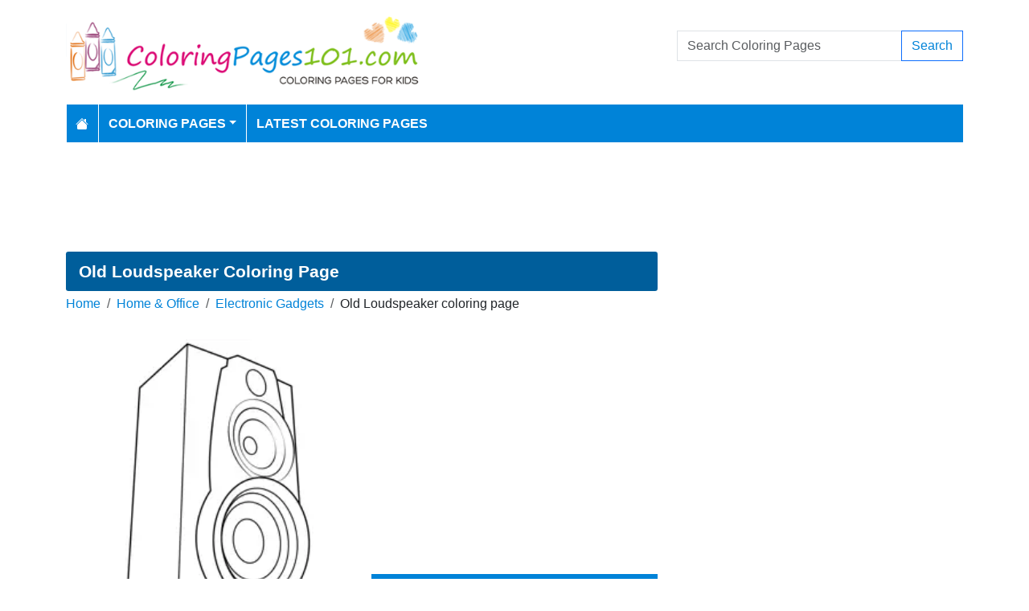

--- FILE ---
content_type: text/html; charset=utf-8
request_url: https://www.coloringpages101.com/Electronic-Gadgets-coloring-pages/96179-Old-Loudspeaker-coloring-page
body_size: 6726
content:
<!DOCTYPE html>
<html>
<head>
    <meta charset="utf-8" />
    <meta name="viewport" content="width=device-width, initial-scale=1.0" />
    <title>Old Loudspeaker Coloring Page for Kids - Free Electronic Gadgets Printable Coloring Pages Online for Kids - ColoringPages101.com | Coloring Pages for Kids</title>
    <meta name="description" content="Free printable Old Loudspeaker coloring page for kids to download, Electronic Gadgets coloring pages" />
    <meta name="keywords" content="Old Loudspeaker,Electronic Gadgets, Electronics" />
    <link rel="apple-touch-icon" sizes="180x180" href="/apple-touch-icon.png">
<link rel="icon" type="image/png" sizes="32x32" href="/favicon-32x32.png">
<link rel="icon" type="image/png" sizes="16x16" href="/favicon-16x16.png">
<link rel="manifest" href="/site.webmanifest">
<link rel="mask-icon" href="/safari-pinned-tab.svg" color="#5bbad5">
<meta name="msapplication-TileColor" content="#da532c">
<meta name="theme-color" content="#ffffff">
<meta name="p:domain_verify" content="4dea89f9d78b6bc8e78d8cbe3026a586"/>
    
        <meta property="og:image" content="https://www.coloringpages101.com/coloring-pages/Home--Office/Electronic-Gadgets/Old-Loudspeaker.webp" />
        <meta property="og:url" content="https://www.coloringpages101.com/Electronic-Gadgets-coloring-pages/96179-Old-Loudspeaker-coloring-page" />
    
        <link href="https://cdn.jsdelivr.net/npm/bootstrap@5.3.6/dist/css/bootstrap.min.css" rel="stylesheet" integrity="sha384-4Q6Gf2aSP4eDXB8Miphtr37CMZZQ5oXLH2yaXMJ2w8e2ZtHTl7GptT4jmndRuHDT" crossorigin="anonymous">
        <link rel="stylesheet" href="/themes/ColoringPages101/site.min.css" />
    
    
    
    <script type="application/ld+json">
    {
      "@context": "https://schema.org/",
      "@type": "ImageObject",
      "contentUrl": "https://www.coloringpages101.com/coloring-pages/Home--Office/Electronic-Gadgets/Old-Loudspeaker.webp",
      "creditText": "Old Loudspeaker Coloring Page for Kids",
      "creator": {
        "@type": "Organization",
        "name": "ColoringPages101"
       }
    }
    </script>




        <link rel="amphtml" href="https://www.coloringpages101.com/amp/Electronic-Gadgets-coloring-pages/96179-Old-Loudspeaker-coloring-page" />

    
    <script async src="//pagead2.googlesyndication.com/pagead/js/adsbygoogle.js"></script>

</head>
<body>
    
<header>
    <div class="container">

        <div class="row">
            <div class="col-sm-5"><a href="/"><img src="/themes/coloringpages101/images/logo.png" class="img-fluid w-100 my-3" width="550" height="100" alt="Logo" /></a></div>
            <div class="col-sm-3 align-self-center text-center">

            </div>
            <div class="col-sm-4 d-flex align-items-center">
                <form class="w-100" action="/search" method="post">
                    <div class="input-group mb-3">
                        <input type="text" class="form-control" placeholder="Search Coloring Pages" aria-label="Search Coloring Pages" aria-describedby="button-addon2" name="search">
                        <div class="input-group-append">
                            <button class="btn btn-outline-primary" type="submit" id="button-addon2" name="btnSearch" value="1">Search</button>
                        </div>

                    </div>
                </form>
            </div>
        </div>

        <nav class="navbar navbar-dark navbar-expand-md">
            <button class="navbar-toggler" type="button" data-bs-toggle="collapse" data-bs-target="#navbarCollapse"
                    aria-controls="navbarCollapse" aria-expanded="false" aria-label="Toggle navigation">
                <span class="navbar-toggler-icon"></span>
            </button>
            <div class="collapse navbar-collapse" id="navbarCollapse">
                <ul class="navbar-nav">
                    <li class="nav-item">
                        <a class="nav-link" href="/">
                            <svg xmlns="http://www.w3.org/2000/svg" width="16" height="16" fill="currentColor" class="bi bi-house-fill" viewBox="0 0 16 16">
                                <path d="M8.707 1.5a1 1 0 0 0-1.414 0L.646 8.146a.5.5 0 0 0 .708.708L8 2.207l6.646 6.647a.5.5 0 0 0 .708-.708L13 5.793V2.5a.5.5 0 0 0-.5-.5h-1a.5.5 0 0 0-.5.5v1.293z" />
                                <path d="m8 3.293 6 6V13.5a1.5 1.5 0 0 1-1.5 1.5h-9A1.5 1.5 0 0 1 2 13.5V9.293z" />
                            </svg>
                        </a>
                    </li>
                    <li class="nav-item dropdown">
                        <a class="nav-link dropdown-toggle" href="/coloring-pages-for-kids" id="navbarDropdown" role="button" data-bs-toggle="dropdown" aria-haspopup="true" aria-expanded="false">Coloring Pages</a>

                        <ul class="dropdown-menu multi-column columns-2" aria-labelledby="navbarDropdown">
                            <div class="row g-0">
                                    <div class="col-6">
                                        <ul class="multi-column-dropdown">
                                                <li><a class="dropdown-item" href="/Activities-coloring-pages">Activities</a></li>
                                                <li><a class="dropdown-item" href="/Animals-coloring-pages">Animals</a></li>
                                                <li><a class="dropdown-item" href="/Animated-Movies-coloring-pages">Animated Movies</a></li>
                                                <li><a class="dropdown-item" href="/Animated-TV-Series-coloring-pages">Animated Series</a></li>
                                                <li><a class="dropdown-item" href="/Anime-and-Manga-coloring-pages">Anime and Manga</a></li>
                                                <li><a class="dropdown-item" href="/Architectures-coloring-pages">Architectures</a></li>
                                                <li><a class="dropdown-item" href="/Cartoon-Characters-coloring-pages">Cartoon Characters</a></li>
                                                <li><a class="dropdown-item" href="/Cartoon-Movies-coloring-pages">Cartoon Movies</a></li>
                                                <li><a class="dropdown-item" href="/Cartoons-coloring-pages">Cartoons</a></li>
                                                <li><a class="dropdown-item" href="/Comics-coloring-pages">Comics</a></li>
                                                <li><a class="dropdown-item" href="/Countries-coloring-pages">Countries</a></li>
                                                <li><a class="dropdown-item" href="/Education-coloring-pages">Education</a></li>
                                                <li><a class="dropdown-item" href="/Entertainment-coloring-pages">Entertainment</a></li>
                                                <li><a class="dropdown-item" href="/Everyday-Objects-coloring-pages">Everyday Objects</a></li>
                                                <li><a class="dropdown-item" href="/Famous-Artist-coloring-pages">Famous Artist</a></li>
                                                <li><a class="dropdown-item" href="/Fantasy-and-Sci-Fi-coloring-pages">Fantasy and Sci-Fi</a></li>
                                                <li><a class="dropdown-item" href="/Fashion-coloring-pages">Fashion</a></li>
                                                <li><a class="dropdown-item" href="/Film--TV-coloring-pages">Film &amp; TV</a></li>
                                                <li><a class="dropdown-item" href="/Flowers-coloring-pages">Flowers</a></li>
                                                <li><a class="dropdown-item" href="/Food--Drinks-coloring-pages">Food &amp; Drinks</a></li>
                                        </ul>
                                    </div>
                                    <div class="col-6">
                                        <ul class="multi-column-dropdown">
                                                <li><a class="dropdown-item" href="/Fruits-coloring-pages">Fruits</a></li>
                                                <li><a class="dropdown-item" href="/Good-Habits-coloring-pages">Good Habits</a></li>
                                                <li><a class="dropdown-item" href="/Holidays-coloring-pages">Holidays</a></li>
                                                <li><a class="dropdown-item" href="/Home--Office-coloring-pages">Home &amp; Office</a></li>
                                                <li><a class="dropdown-item" href="/Military-coloring-pages">Military</a></li>
                                                <li><a class="dropdown-item" href="/Musical-Instruments-coloring-pages">Musical Instruments</a></li>
                                                <li><a class="dropdown-item" href="/Mythical-Creatures-coloring-pages">Mythical Creatures</a></li>
                                                <li><a class="dropdown-item" href="/Natural-World-coloring-pages">Natural World</a></li>
                                                <li><a class="dropdown-item" href="/Nature-coloring-pages">Nature</a></li>
                                                <li><a class="dropdown-item" href="/Other-coloring-pages">Other</a></li>
                                                <li><a class="dropdown-item" href="/Peoples-coloring-pages">Peoples</a></li>
                                                <li><a class="dropdown-item" href="/Plants--Trees-coloring-pages">Plants &amp; Trees</a></li>
                                                <li><a class="dropdown-item" href="/Princess-coloring-pages">Princess</a></li>
                                                <li><a class="dropdown-item" href="/Religions-coloring-pages">Religions</a></li>
                                                <li><a class="dropdown-item" href="/Sports-coloring-pages">Sports</a></li>
                                                <li><a class="dropdown-item" href="/Technology-coloring-pages">Technology</a></li>
                                                <li><a class="dropdown-item" href="/Toys-coloring-pages">Toys</a></li>
                                                <li><a class="dropdown-item" href="/Transport-coloring-pages">Transport</a></li>
                                                <li><a class="dropdown-item" href="/Vegetables-coloring-pages">Vegetables</a></li>
                                                <li><a class="dropdown-item" href="/Video-Games-coloring-pages">Video Games</a></li>
                                        </ul>
                                    </div>
                            </div>
                        </ul>
                    </li>

                    <li class="nav-item">
                        <a class="nav-link" href="/latest-coloring-pages">Latest Coloring Pages</a>
                    </li>



                </ul>
            </div>
        </nav>
    </div>
</header>
<div class="container mt-2 topbanner">
            <div class="row d-print-none">
            <div class="col-12">
                <div style="mb-2" style="height: 120px;">
<!-- ColoringPages101 -->
<ins class="adsbygoogle"
     style="display:block;width:100%;height:120px;"
     data-ad-client="ca-pub-5462037705331087"
     data-ad-slot="7261089452"></ins>
</div>
            </div>
        </div>

</div>
    


<div class="vh-100 coloring-page-print">
    <img src="/coloring-pages/Home--Office/Electronic-Gadgets/Old-Loudspeaker.webp" />
</div>
<div class="container my-2 d-print-none">
    <div class="row">
        <div class="col-lg-8">
            <h1>Old Loudspeaker Coloring Page</h1>
            <div class="my-1">
                <nav aria-label="breadcrumb">
<ol class="breadcrumb">
<li class="breadcrumb-item"><a href="/"> Home</a></li>
<li class="breadcrumb-item"><a href="/Home--Office-coloring-pages"> Home & Office </a></li>
<li class="breadcrumb-item"><a href="/Home--Office/Electronic-Gadgets-coloring-pages"> Electronic Gadgets </a></li>
<li class="breadcrumb-item">Old Loudspeaker coloring page</li>
</ol>
</nav>


            </div>
            <div class="row">
                <div class="col-md-6">
                    <a href="/coloring-pages/Home--Office/Electronic-Gadgets/Old-Loudspeaker.webp" target="_blank">
                        <img src="/coloring-pages/Home--Office/Electronic-Gadgets/Old-Loudspeaker-thumb.webp" alt="Old Loudspeaker" class="mx-auto d-block my-3 img-fluid w-100" fetchpriority="high" width="250" height="250" />
                    </a>
                </div>
                <div class="col-md-6">

                            <div class="row d-print-none">
            <div class="col-12">
                <div style="height: 300px;">
<!-- ColoringPages101 -->
<ins class="adsbygoogle"
     style="display:block;width:100%;height:300px;"
     data-ad-client="ca-pub-5462037705331087"
     data-ad-slot="7261089452"></ins>
</div>
            </div>
        </div>

                    <div class="d-flex gap-2 my-2">
                        <a class="btn btn-primary btn-lg flex-fill" href="javascript:;" onclick="window.print();">Print</a>
                        <a class="btn btn-primary btn-lg flex-fill d-none share-button" href="javascript:shareLink();">Share</a>
                    </div>
                    <div class="d-flex gap-2 my-2">
                        <a class="btn btn-outline-primary btn-lg flex-fill" href="/Electronic-Gadgets-coloring-pages/96179-Old-Loudspeaker-coloring-page?pdf=1">Download PDF</a>
                        <a class="btn btn-outline-primary btn-lg flex-fill" href="/Electronic-Gadgets-coloring-pages/96179-Old-Loudspeaker-coloring-page?download=1">Download PNG</a>
                    </div>
                    <div class="d-grid gap-3 my-2">

                    </div>
                        <div> Tags: <a href="/search/Old%20Loudspeaker">Old Loudspeaker</a>, <a href="/search/Electronic%20Gadgets">Electronic Gadgets</a>, <a href="/search/Electronics">Electronics</a></div>
                </div>
            </div>


            <h2 class="text-bg-primary p-3 rounded-top">More Electronic Gadgets Coloring Pages</h2>
                        <div class="row g-2">
                                    <div class="col-md-3 col-sm-4 col-6">
                                        <div class="card image-box h-100">
        <a href="/Electronic-Gadgets-coloring-pages/104789-Sleepy-Cartoon-Television-Character-coloring-page"><img class="card-img-top lazy img-fluid" data-src="/coloring-pages/Home--Office/Electronic-Gadgets/sleepy-television-thumb.webp" alt="Sleepy Cartoon Television Character Free Coloring Page for Kids" width="250" height="250"></a>

    <div class="card-body">
        <h5 class="card-title"><a href="/Electronic-Gadgets-coloring-pages/104789-Sleepy-Cartoon-Television-Character-coloring-page">Sleepy Cartoon Television Character</a></h5>
    </div>
</div>
                                    </div>
                                    <div class="col-md-3 col-sm-4 col-6">
                                        <div class="card image-box h-100">
        <a href="/Electronic-Gadgets-coloring-pages/96193-Two-Laptop-coloring-page"><img class="card-img-top lazy img-fluid" data-src="/coloring-pages/Home--Office/Electronic-Gadgets/Two-Laptop-thumb.webp" alt="Two Laptop Free Coloring Page for Kids" width="250" height="250"></a>

    <div class="card-body">
        <h5 class="card-title"><a href="/Electronic-Gadgets-coloring-pages/96193-Two-Laptop-coloring-page">Two Laptop</a></h5>
    </div>
</div>
                                    </div>
                                    <div class="col-md-3 col-sm-4 col-6">
                                        <div class="card image-box h-100">
        <a href="/Electronic-Gadgets-coloring-pages/96192-Socket-coloring-page"><img class="card-img-top lazy img-fluid" data-src="/coloring-pages/Home--Office/Electronic-Gadgets/Socket-thumb.webp" alt="Socket Free Coloring Page for Kids" width="250" height="250"></a>

    <div class="card-body">
        <h5 class="card-title"><a href="/Electronic-Gadgets-coloring-pages/96192-Socket-coloring-page">Socket</a></h5>
    </div>
</div>
                                    </div>
                                    <div class="col-md-3 col-sm-4 col-6">
                                        <div class="card image-box h-100">
        <a href="/Electronic-Gadgets-coloring-pages/96191-Computer-Lcd-Projector-With-Remote-coloring-page"><img class="card-img-top lazy img-fluid" data-src="/coloring-pages/Home--Office/Electronic-Gadgets/Computer-Lcd-Projector-With-Remote-thumb.webp" alt="Computer Lcd Projector With Remote Free Coloring Page for Kids" width="250" height="250"></a>

    <div class="card-body">
        <h5 class="card-title"><a href="/Electronic-Gadgets-coloring-pages/96191-Computer-Lcd-Projector-With-Remote-coloring-page">Computer Lcd Projector With Remote</a></h5>
    </div>
</div>
                                    </div>
                                    <div class="col-md-3 col-sm-4 col-6">
                                        <div class="card image-box h-100">
        <a href="/Electronic-Gadgets-coloring-pages/96190-Electric-Plug-coloring-page"><img class="card-img-top lazy img-fluid" data-src="/coloring-pages/Home--Office/Electronic-Gadgets/Electric-Plug-thumb.webp" alt="Electric Plug Free Coloring Page for Kids" width="250" height="250"></a>

    <div class="card-body">
        <h5 class="card-title"><a href="/Electronic-Gadgets-coloring-pages/96190-Electric-Plug-coloring-page">Electric Plug</a></h5>
    </div>
</div>
                                    </div>
                                    <div class="col-md-3 col-sm-4 col-6">
                                        <div class="card image-box h-100">
        <a href="/Electronic-Gadgets-coloring-pages/96189-Electrical-Socket-coloring-page"><img class="card-img-top lazy img-fluid" data-src="/coloring-pages/Home--Office/Electronic-Gadgets/Electrical-Socket-thumb.webp" alt="Electrical Socket Free Coloring Page for Kids" width="250" height="250"></a>

    <div class="card-body">
        <h5 class="card-title"><a href="/Electronic-Gadgets-coloring-pages/96189-Electrical-Socket-coloring-page">Electrical Socket</a></h5>
    </div>
</div>
                                    </div>
                                    <div class="col-md-3 col-sm-4 col-6">
                                        <div class="card image-box h-100">
        <a href="/Electronic-Gadgets-coloring-pages/96188-Energy-Plug-coloring-page"><img class="card-img-top lazy img-fluid" data-src="/coloring-pages/Home--Office/Electronic-Gadgets/Energy-Plug-thumb.webp" alt="Energy Plug Free Coloring Page for Kids" width="250" height="250"></a>

    <div class="card-body">
        <h5 class="card-title"><a href="/Electronic-Gadgets-coloring-pages/96188-Energy-Plug-coloring-page">Energy Plug</a></h5>
    </div>
</div>
                                    </div>
                                    <div class="col-md-3 col-sm-4 col-6">
                                        <div class="card image-box h-100">
        <a href="/Electronic-Gadgets-coloring-pages/96187-Headphones-coloring-page"><img class="card-img-top lazy img-fluid" data-src="/coloring-pages/Home--Office/Electronic-Gadgets/Headphones-thumb.webp" alt="Headphones Free Coloring Page for Kids" width="250" height="250"></a>

    <div class="card-body">
        <h5 class="card-title"><a href="/Electronic-Gadgets-coloring-pages/96187-Headphones-coloring-page">Headphones</a></h5>
    </div>
</div>
                                    </div>
                                    <div class="col-md-3 col-sm-4 col-6">
                                        <div class="card image-box h-100">
        <a href="/Electronic-Gadgets-coloring-pages/96186-Laptop-coloring-page"><img class="card-img-top lazy img-fluid" data-src="/coloring-pages/Home--Office/Electronic-Gadgets/Laptop-thumb.webp" alt="Laptop Free Coloring Page for Kids" width="250" height="250"></a>

    <div class="card-body">
        <h5 class="card-title"><a href="/Electronic-Gadgets-coloring-pages/96186-Laptop-coloring-page">Laptop</a></h5>
    </div>
</div>
                                    </div>
                                    <div class="col-md-3 col-sm-4 col-6">
                                        <div class="card image-box h-100">
        <a href="/Electronic-Gadgets-coloring-pages/96185-Latest-Computer-coloring-page"><img class="card-img-top lazy img-fluid" data-src="/coloring-pages/Home--Office/Electronic-Gadgets/Latest-Computer-thumb.webp" alt="Latest Computer Free Coloring Page for Kids" width="250" height="250"></a>

    <div class="card-body">
        <h5 class="card-title"><a href="/Electronic-Gadgets-coloring-pages/96185-Latest-Computer-coloring-page">Latest Computer</a></h5>
    </div>
</div>
                                    </div>
                                    <div class="col-md-3 col-sm-4 col-6">
                                        <div class="card image-box h-100">
        <a href="/Electronic-Gadgets-coloring-pages/96184-Lens-coloring-page"><img class="card-img-top lazy img-fluid" data-src="/coloring-pages/Home--Office/Electronic-Gadgets/Lens-thumb.webp" alt="Lens Free Coloring Page for Kids" width="250" height="250"></a>

    <div class="card-body">
        <h5 class="card-title"><a href="/Electronic-Gadgets-coloring-pages/96184-Lens-coloring-page">Lens</a></h5>
    </div>
</div>
                                    </div>
                                    <div class="col-md-3 col-sm-4 col-6">
                                        <div class="card image-box h-100">
        <a href="/Electronic-Gadgets-coloring-pages/96183-Loudspeaker-coloring-page"><img class="card-img-top lazy img-fluid" data-src="/coloring-pages/Home--Office/Electronic-Gadgets/Loudspeaker-thumb.webp" alt="Loudspeaker Free Coloring Page for Kids" width="250" height="250"></a>

    <div class="card-body">
        <h5 class="card-title"><a href="/Electronic-Gadgets-coloring-pages/96183-Loudspeaker-coloring-page">Loudspeaker</a></h5>
    </div>
</div>
                                    </div>
                                    <div class="col-md-3 col-sm-4 col-6">
                                        <div class="card image-box h-100">
        <a href="/Electronic-Gadgets-coloring-pages/96182-Microphone-coloring-page"><img class="card-img-top lazy img-fluid" data-src="/coloring-pages/Home--Office/Electronic-Gadgets/Microphone-thumb.webp" alt="Microphone Free Coloring Page for Kids" width="250" height="250"></a>

    <div class="card-body">
        <h5 class="card-title"><a href="/Electronic-Gadgets-coloring-pages/96182-Microphone-coloring-page">Microphone</a></h5>
    </div>
</div>
                                    </div>
                        </div>
            <a href="/Home--Office/Electronic-Gadgets-coloring-pages" class="btn btn-primary float-end mt-2">View All Electronic Gadgets Coloring Pages</a>
            <div class="clearfix"></div>

        </div>
        <div class="col-lg-4">
                    <div class="row d-print-none">
            <div class="col-12">
                <div style="height: 600px;">
<!-- ColoringPages101 -->
<ins class="adsbygoogle"
     style="display:block;width:100%;height:600px;"
     data-ad-client="ca-pub-5462037705331087"
     data-ad-slot="7261089452"></ins>
</div>
            </div>
        </div>

            <div class="m-3"></div>
                <div class="card">
        <div class="card-body tagcloud">
            <a href="/search/abba" class="tagw_4">abba</a> 
<a href="/search/Aggron" class="tagw_4">Aggron</a> 
<a href="/search/alphabet%20lore" class="tagw_4">alphabet lore</a> 
<a href="/search/Amber%20Brawl%20Stars" class="tagw_4">Amber Brawl Stars</a> 
<a href="/search/Anakin%20Skywalker" class="tagw_4">Anakin Skywalker</a> 
<a href="/search/Animal" class="tagw_4">Animal</a> 
<a href="/search/Associates%20Factory" class="tagw_4">Associates Factory</a> 
<a href="/search/Astro%20bot" class="tagw_4">Astro bot</a> 
<a href="/search/baby%20cow" class="tagw_4">baby cow</a> 
<a href="/search/bagpipe" class="tagw_3">bagpipe</a> 
<a href="/search/Banban" class="tagw_3">Banban</a> 
<a href="/search/blob" class="tagw_4">blob</a> 
<a href="/search/bloop" class="tagw_3">bloop</a> 
<a href="/search/Bluey" class="tagw_4">Bluey</a> 
<a href="/search/Bowser%20Jr" class="tagw_3">Bowser Jr</a> 
<a href="/search/Cartoon" class="tagw_4">Cartoon</a> 
<a href="/search/charizard" class="tagw_4">charizard</a> 
<a href="/search/Chi%20Chi%20The%20Amazing%20World%20of%20Gumball" class="tagw_4">Chi Chi The Amazing World of Gumball</a> 
<a href="/search/Clash%20royale" class="tagw_4">Clash royale</a> 
<a href="/search/Cleveland%20indians" class="tagw_4">Cleveland indians</a> 
<a href="/search/Colour%20blocks" class="tagw_4">Colour blocks</a> 
<a href="/search/Courtyard%20Hotel" class="tagw_4">Courtyard Hotel</a> 
<a href="/search/Cyclop%201" class="tagw_4">Cyclop 1</a> 
<a href="/search/diego" class="tagw_4">diego</a> 
<a href="/search/Disney%20Robin%20Hood" class="tagw_4">Disney Robin Hood</a> 
<a href="/search/dodge%20challenger" class="tagw_4">dodge challenger</a> 
<a href="/search/dodger" class="tagw_4">dodger</a> 
<a href="/search/dogs" class="tagw_4">dogs</a> 
<a href="/search/doom" class="tagw_4">doom</a> 
<a href="/search/doors" class="tagw_3">doors</a> 
<a href="/search/Dragons" class="tagw_4">Dragons</a> 
<a href="/search/Eternal%20Voyager%20Skin%20Fortnite" class="tagw_4">Eternal Voyager Skin Fortnite</a> 
<a href="/search/Flapjack%206" class="tagw_4">Flapjack 6</a> 
<a href="/search/fred%20bear" class="tagw_4">fred bear</a> 
<a href="/search/Gabbys%20dollhouse" class="tagw_4">Gabbys dollhouse</a> 
<a href="/search/Go%20Go%20Dino" class="tagw_4">Go Go Dino</a> 
<a href="/search/golf" class="tagw_4">golf</a> 
<a href="/search/Green%20rainbow%20friends" class="tagw_4">Green rainbow friends</a> 
<a href="/search/hammer%20bro" class="tagw_4">hammer bro</a> 
<a href="/search/hanuman" class="tagw_4">hanuman</a> 
<a href="/search/Hello%20kitty" class="tagw_4">Hello kitty</a> 
<a href="/search/I%20ready" class="tagw_4">I ready</a> 
<a href="/search/kangaskhan" class="tagw_4">kangaskhan</a> 
<a href="/search/kirishima" class="tagw_4">kirishima</a> 
<a href="/search/Kitsune%20Blox%20Fruits" class="tagw_4">Kitsune Blox Fruits</a> 
<a href="/search/lilo%20and%20stitch" class="tagw_4">lilo and stitch</a> 
<a href="/search/Ludwig%20Mario" class="tagw_4">Ludwig Mario</a> 
<a href="/search/machine%20gun" class="tagw_4">machine gun</a> 
<a href="/search/mario" class="tagw_4">mario</a> 
<a href="/search/mcqueen" class="tagw_4">mcqueen</a> 
<a href="/search/mega%20beedrill" class="tagw_4">mega beedrill</a> 
<a href="/search/Melonie" class="tagw_4">Melonie</a> 
<a href="/search/metro" class="tagw_4">metro</a> 
<a href="/search/Minecraft" class="tagw_4">Minecraft</a> 
<a href="/search/MLB%20Team%20Logos" class="tagw_3">MLB Team Logos</a> 
<a href="/search/Mourning%20Dove" class="tagw_4">Mourning Dove</a> 
<a href="/search/My%20Hero%20Academia" class="tagw_4">My Hero Academia</a> 
<a href="/search/MY%20LITTLE%20PONY" class="tagw_3">MY LITTLE PONY</a> 
<a href="/search/NBA%20Logo" class="tagw_3">NBA Logo</a> 
<a href="/search/nintendo%20yoshi" class="tagw_4">nintendo yoshi</a> 
<a href="/search/Numberblocks%20nine" class="tagw_4">Numberblocks nine</a> 
<a href="/search/Numberblocks%20two" class="tagw_3">Numberblocks two</a> 
<a href="/search/pat%20mat" class="tagw_4">pat mat</a> 
<a href="/search/peppa" class="tagw_4">peppa</a> 
<a href="/search/Piggy%20Roblox" class="tagw_4">Piggy Roblox</a> 
<a href="/search/pikachu" class="tagw_4">pikachu</a> 
<a href="/search/plate" class="tagw_4">plate</a> 
<a href="/search/POKEMON" class="tagw_4">POKEMON</a> 
<a href="/search/Pok%C3%A9mon" class="tagw_4">Pokémon</a> 
<a href="/search/pokemon%20mew" class="tagw_4">pokemon mew</a> 
<a href="/search/poppy%20playtime" class="tagw_1">poppy playtime</a> 
<a href="/search/rainbow%20friends" class="tagw_3">rainbow friends</a> 
<a href="/search/rayquaza" class="tagw_4">rayquaza</a> 
<a href="/search/remote" class="tagw_4">remote</a> 
<a href="/search/Republic%20Day" class="tagw_2">Republic Day</a> 
<a href="/search/Salazzle%20Pokemon" class="tagw_4">Salazzle Pokemon</a> 
<a href="/search/scarlet%20witch" class="tagw_4">scarlet witch</a> 
<a href="/search/Seattle%20Seahawks%20coloring%20page" class="tagw_4">Seattle Seahawks coloring page</a> 
<a href="/search/Shin%20chan" class="tagw_2">Shin chan</a> 
<a href="/search/shizuka" class="tagw_4">shizuka</a> 
<a href="/search/Smiling%20Friends" class="tagw_3">Smiling Friends</a> 
<a href="/search/Sonic" class="tagw_3">Sonic</a> 
<a href="/search/spiderman" class="tagw_4">spiderman</a> 
<a href="/search/Stitch" class="tagw_4">Stitch</a> 
<a href="/search/Stranger%20things" class="tagw_4">Stranger things</a> 
<a href="/search/Tatsugiri" class="tagw_4">Tatsugiri</a> 
<a href="/search/tiny%20toon" class="tagw_4">tiny toon</a> 
<a href="/search/titipo" class="tagw_3">titipo</a> 
<a href="/search/Total%20Drama%20Island%20harold" class="tagw_4">Total Drama Island harold</a> 
<a href="/search/Toyota" class="tagw_4">Toyota</a> 
<a href="/search/TRAIN" class="tagw_4">TRAIN</a> 
<a href="/search/tsareena" class="tagw_4">tsareena</a> 
<a href="/search/Twirlywoos" class="tagw_4">Twirlywoos</a> 
<a href="/search/Ugly" class="tagw_4">Ugly</a> 
<a href="/search/Unit" class="tagw_4">Unit</a> 
<a href="/search/URANUS" class="tagw_4">URANUS</a> 
<a href="/search/valentines" class="tagw_4">valentines</a> 
<a href="/search/Zootopia" class="tagw_4">Zootopia</a> 
<a href="/search/Zootropolis" class="tagw_4">Zootropolis</a> 
<a href="/search/Zygarde" class="tagw_3">Zygarde</a> 

        </div>
    </div>

        </div>
    </div>


</div>
<div class="modal fade" id="imageModal" tabindex="-1" aria-labelledby="exampleModalLabel" aria-hidden="true">
    <div class="modal-dialog modal-dialog-centered">
        <div class="modal-content">
            <div class="modal-header">
                <button type="button" class="btn-close" data-bs-dismiss="modal" aria-label="Close"></button>
            </div>
            <div class="modal-body text-center">
                <a class="btn btn-primary btn-md" href="/Electronic-Gadgets-coloring-pages/96179-Old-Loudspeaker-coloring-page?pdf=1">Download PDF</a>
                <a class="btn btn-primary btn-md" href="/Electronic-Gadgets-coloring-pages/96179-Old-Loudspeaker-coloring-page?download=1">Download PNG</a>
                <a class="btn btn-primary btn-md d-none share-button" href="javascript:shareLink();">Share</a>
            </div>
            <div class="modal-footer">
                <button type="button" class="btn btn-secondary" data-bs-dismiss="modal">Close</button>
            </div>
        </div>
    </div>
</div>


    <footer>
    <div class="bg-dark py-4">
        <div class="container">
            <div class="row">

                <div class="col-lg-2">
                        <p>Information</p>
                        <ul class="fa-ul">
                                <li><i class="fa-li fa fa-arrow-right"></i><a href="/contactus">Contact Us</a></li>
                                <li><i class="fa-li fa fa-arrow-right"></i><a href="/pages/privacy-policy">Privacy Policy</a></li>
                        </ul>
                </div>
                <div class="col-lg-2">
                </div>
                <div class="col-lg-4">
                    <p>Follow Us</p>



                </div>
                <div class="col-lg-4">
                    <form action="/mailinglist" method="post">
    <p>Please enter your email address below</p>
    <div class="input-group">
        <input type="email" class="form-control" placeholder="Enter your email address" name="email">
        <div class="input-group-append">
            <button class="btn btn-primary" type="submit" id="button-addon2" name="btnSearch">Submit</button>
        </div>
    </div>
</form>
                </div>
            </div>
        </div>
    </div>
    <div class="bg-dark1 py-2">
        <div class="container">
            <div class="d-flex justify-content-between align-items-center">
                <div> Copyright © 2026 ColoringPages101.com. All rights reserved.</div>
            </div>

        </div>

    </div>

</footer>
    
        <script src="https://cdn.jsdelivr.net/npm/bootstrap@5.3.6/dist/js/bootstrap.bundle.min.js" integrity="sha384-j1CDi7MgGQ12Z7Qab0qlWQ/Qqz24Gc6BM0thvEMVjHnfYGF0rmFCozFSxQBxwHKO" crossorigin="anonymous"></script>
        <script src="https://cdn.jsdelivr.net/npm/vanilla-lazyload@19.1.3/dist/lazyload.min.js"></script>
        <script src="/js/site.min.js"></script>
    
    
    
    <script>
        if (navigator.share) {
            let dropDowns = Array.from(document.querySelectorAll('.share-button'));
            dropDowns.forEach(node => {
                node.classList.remove('d-none');
            });
        }
        function shareLink() {
            navigator.share({
                title: 'Old Loudspeaker',
                text: 'Old Loudspeaker Printable Free Coloring Page',
                url: 'https://www.coloringpages101.com/Electronic-Gadgets-coloring-pages/96179-Old-Loudspeaker-coloring-page'
            })
                .then(() => console.log('Shared successfully'))
                .catch(error => console.log('Error sharing:', error));
        }
    </script>


        

    <!-- Default Statcounter code for Coloringpages101.com
http://www.coloringpages101.com -->
<script type="text/javascript">
var sc_project=9781590; 
var sc_invisible=1; 
var sc_security="b3977110"; 
</script>
<script type="text/javascript"
src="https://www.statcounter.com/counter/counter.js"
async></script>
<noscript><div class="statcounter"><a title="Web Analytics
Made Easy - StatCounter" href="https://statcounter.com/"
target="_blank"><img class="statcounter"
src="https://c.statcounter.com/9781590/0/b3977110/1/"
alt="Web Analytics Made Easy -
StatCounter"></a></div></noscript>
<!-- End of Statcounter Code -->

<script type="text/javascript">
    (function(c,l,a,r,i,t,y){
        c[a]=c[a]||function(){(c[a].q=c[a].q||[]).push(arguments)};
        t=l.createElement(r);t.async=1;t.src="https://www.clarity.ms/tag/"+i;
        y=l.getElementsByTagName(r)[0];y.parentNode.insertBefore(t,y);
    })(window, document, "clarity", "script", "k15z0rmrkm");
</script>

<script>
  [].forEach.call(document.querySelectorAll('.adsbygoogle'), function(){
    (adsbygoogle = window.adsbygoogle || []).push({});
});
</script>
    <div class="overlayLoader"></div>
    <div id="ajaxResult"></div>
        
<script defer src="https://static.cloudflareinsights.com/beacon.min.js/vcd15cbe7772f49c399c6a5babf22c1241717689176015" integrity="sha512-ZpsOmlRQV6y907TI0dKBHq9Md29nnaEIPlkf84rnaERnq6zvWvPUqr2ft8M1aS28oN72PdrCzSjY4U6VaAw1EQ==" data-cf-beacon='{"version":"2024.11.0","token":"b952def41f944aae8e40d85ea8006247","r":1,"server_timing":{"name":{"cfCacheStatus":true,"cfEdge":true,"cfExtPri":true,"cfL4":true,"cfOrigin":true,"cfSpeedBrain":true},"location_startswith":null}}' crossorigin="anonymous"></script>
</body>
</html>

--- FILE ---
content_type: text/html; charset=utf-8
request_url: https://www.google.com/recaptcha/api2/aframe
body_size: 266
content:
<!DOCTYPE HTML><html><head><meta http-equiv="content-type" content="text/html; charset=UTF-8"></head><body><script nonce="SHi1dOl6ZjMFml_3ccrONw">/** Anti-fraud and anti-abuse applications only. See google.com/recaptcha */ try{var clients={'sodar':'https://pagead2.googlesyndication.com/pagead/sodar?'};window.addEventListener("message",function(a){try{if(a.source===window.parent){var b=JSON.parse(a.data);var c=clients[b['id']];if(c){var d=document.createElement('img');d.src=c+b['params']+'&rc='+(localStorage.getItem("rc::a")?sessionStorage.getItem("rc::b"):"");window.document.body.appendChild(d);sessionStorage.setItem("rc::e",parseInt(sessionStorage.getItem("rc::e")||0)+1);localStorage.setItem("rc::h",'1768775543463');}}}catch(b){}});window.parent.postMessage("_grecaptcha_ready", "*");}catch(b){}</script></body></html>